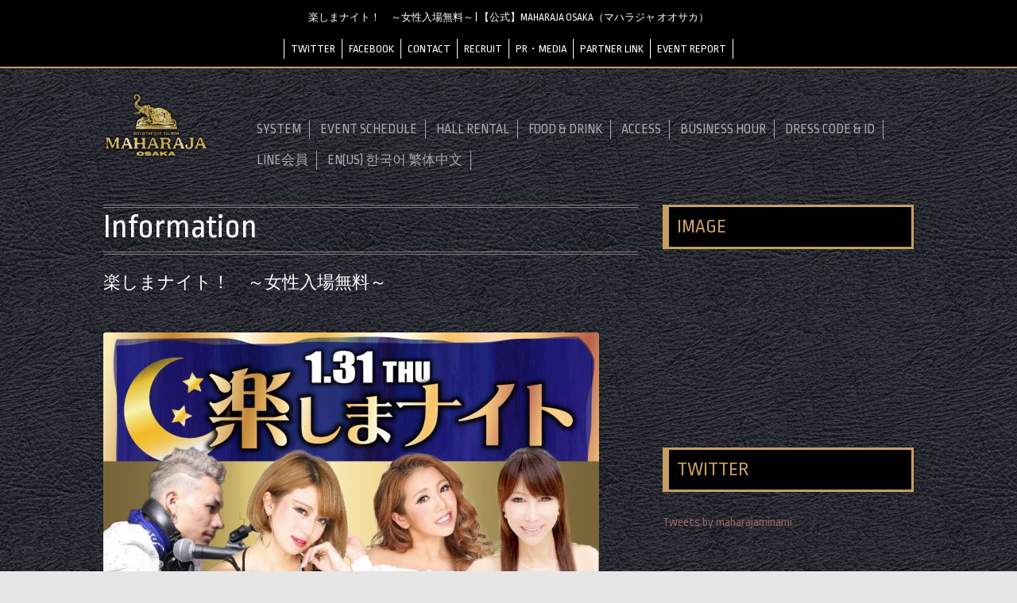

--- FILE ---
content_type: text/html; charset=UTF-8
request_url: https://maharaja-m.jp/events/are-u-lady%E3%80%80ladys-thusday%EF%BC%81%E3%80%80%E5%A5%B3%E6%80%A7%E5%85%A5%E5%A0%B4%E7%84%A1%E6%96%99-2-2019-01-31/
body_size: 7510
content:
<!DOCTYPE html>
<!--[if IE 7]>
<html class="ie ie7" lang="ja"
	itemscope 
	itemtype="http://schema.org/Article" 
	prefix="og: http://ogp.me/ns#" >
<![endif]-->
<!--[if IE 8]>
<html class="ie ie8" lang="ja"
	itemscope 
	itemtype="http://schema.org/Article" 
	prefix="og: http://ogp.me/ns#" >
<![endif]-->
<!--[if !(IE 7) | !(IE 8)  ]><!-->
<html lang="ja"
	itemscope 
	itemtype="http://schema.org/Article" 
	prefix="og: http://ogp.me/ns#" >
<!--<![endif]-->
<head>
<meta charset="UTF-8" />
<meta name="viewport" content="width=device-width" />
<title>楽しまナイト！　～女性入場無料～ | 【公式】MAHARAJA OSAKA（マハラジャ オオサカ）</title>
<link rel="profile" href="http://gmpg.org/xfn/11" />
<link rel="pingback" href="https://maharaja-m.jp/wp/xmlrpc.php" />
<link href="https://fonts.googleapis.com/css?family=Ropa+Sans" rel="stylesheet">
<!--[if lt IE 9]>
<script src="https://maharaja-m.jp/wp/wp-content/themes/MaharajaOsaka/js/html5.js" type="text/javascript"></script>
<![endif]-->
<link rel='dns-prefetch' href='//fonts.googleapis.com' />
<link rel='dns-prefetch' href='//s.w.org' />
<link rel="alternate" type="application/rss+xml" title="【公式】MAHARAJA OSAKA（マハラジャ オオサカ） &raquo; フィード" href="https://maharaja-m.jp/feed/" />
<link rel="alternate" type="application/rss+xml" title="【公式】MAHARAJA OSAKA（マハラジャ オオサカ） &raquo; コメントフィード" href="https://maharaja-m.jp/comments/feed/" />
<link rel='stylesheet' id='contact-form-7-css'  href='https://maharaja-m.jp/wp/wp-content/plugins/contact-form-7/includes/css/styles.css?ver=4.6.1' type='text/css' media='all' />
<link rel='stylesheet' id='events-manager-css'  href='https://maharaja-m.jp/wp/wp-content/plugins/events-manager/includes/css/events_manager.css?ver=5.6624' type='text/css' media='all' />
<link rel='stylesheet' id='wp-fullcalendar-css'  href='https://maharaja-m.jp/wp/wp-content/plugins/wp-fullcalendar/includes/css/main.css?ver=1.2' type='text/css' media='all' />
<link rel='stylesheet' id='jquery-ui-css'  href='https://maharaja-m.jp/wp/wp-content/plugins/wp-fullcalendar/includes/css/jquery-ui/flick/jquery-ui.min.css?ver=1.2' type='text/css' media='all' />
<link rel='stylesheet' id='jquery-ui-theme-css'  href='https://maharaja-m.jp/wp/wp-content/plugins/wp-fullcalendar/includes/css/jquery-ui/flick/theme.css?ver=1.2' type='text/css' media='all' />
<link rel='stylesheet' id='twentytwelve-fonts-css'  href='https://fonts.googleapis.com/css?family=Open+Sans:400italic,700italic,400,700&#038;subset=latin,latin-ext' type='text/css' media='all' />
<link rel='stylesheet' id='twentytwelve-style-css'  href='https://maharaja-m.jp/wp/wp-content/themes/MaharajaOsaka/style.css?ver=4.7.29' type='text/css' media='all' />
<!--[if lt IE 9]>
<link rel='stylesheet' id='twentytwelve-ie-css'  href='https://maharaja-m.jp/wp/wp-content/themes/MaharajaOsaka/css/ie.css?ver=20121010' type='text/css' media='all' />
<![endif]-->
<!--n2css--><script type='text/javascript' src='https://maharaja-m.jp/wp/wp-includes/js/jquery/jquery.js?ver=1.12.4'></script>
<script type='text/javascript' src='https://maharaja-m.jp/wp/wp-includes/js/jquery/jquery-migrate.min.js?ver=1.4.1'></script>
<script type='text/javascript' src='https://maharaja-m.jp/wp/wp-includes/js/jquery/ui/core.min.js?ver=1.11.4'></script>
<script type='text/javascript' src='https://maharaja-m.jp/wp/wp-includes/js/jquery/ui/widget.min.js?ver=1.11.4'></script>
<script type='text/javascript' src='https://maharaja-m.jp/wp/wp-includes/js/jquery/ui/position.min.js?ver=1.11.4'></script>
<script type='text/javascript' src='https://maharaja-m.jp/wp/wp-includes/js/jquery/ui/mouse.min.js?ver=1.11.4'></script>
<script type='text/javascript' src='https://maharaja-m.jp/wp/wp-includes/js/jquery/ui/sortable.min.js?ver=1.11.4'></script>
<script type='text/javascript' src='https://maharaja-m.jp/wp/wp-includes/js/jquery/ui/datepicker.min.js?ver=1.11.4'></script>
<script type='text/javascript'>
jQuery(document).ready(function(jQuery){jQuery.datepicker.setDefaults({"closeText":"\u9589\u3058\u308b","currentText":"\u4eca\u65e5","monthNames":["1\u6708","2\u6708","3\u6708","4\u6708","5\u6708","6\u6708","7\u6708","8\u6708","9\u6708","10\u6708","11\u6708","12\u6708"],"monthNamesShort":["1\u6708","2\u6708","3\u6708","4\u6708","5\u6708","6\u6708","7\u6708","8\u6708","9\u6708","10\u6708","11\u6708","12\u6708"],"nextText":"\u6b21","prevText":"\u524d","dayNames":["\u65e5\u66dc\u65e5","\u6708\u66dc\u65e5","\u706b\u66dc\u65e5","\u6c34\u66dc\u65e5","\u6728\u66dc\u65e5","\u91d1\u66dc\u65e5","\u571f\u66dc\u65e5"],"dayNamesShort":["\u65e5","\u6708","\u706b","\u6c34","\u6728","\u91d1","\u571f"],"dayNamesMin":["\u65e5","\u6708","\u706b","\u6c34","\u6728","\u91d1","\u571f"],"dateFormat":"yy\u5e74mm\u6708d\u65e5","firstDay":0,"isRTL":false});});
</script>
<script type='text/javascript' src='https://maharaja-m.jp/wp/wp-includes/js/jquery/ui/menu.min.js?ver=1.11.4'></script>
<script type='text/javascript' src='https://maharaja-m.jp/wp/wp-includes/js/wp-a11y.min.js?ver=4.7.29'></script>
<script type='text/javascript'>
/* <![CDATA[ */
var uiAutocompleteL10n = {"noResults":"\u898b\u3064\u304b\u308a\u307e\u305b\u3093\u3067\u3057\u305f\u3002","oneResult":"1\u4ef6\u306e\u7d50\u679c\u304c\u898b\u3064\u304b\u308a\u307e\u3057\u305f\u3002\u4e0a\u4e0b\u30ad\u30fc\u3092\u4f7f\u3063\u3066\u64cd\u4f5c\u3067\u304d\u307e\u3059\u3002","manyResults":"%d\u4ef6\u306e\u7d50\u679c\u304c\u898b\u3064\u304b\u308a\u307e\u3057\u305f\u3002\u4e0a\u4e0b\u30ad\u30fc\u3092\u4f7f\u3063\u3066\u64cd\u4f5c\u3067\u304d\u307e\u3059\u3002","itemSelected":"\u9805\u76ee\u3092\u9078\u629e\u3057\u307e\u3057\u305f\u3002"};
/* ]]> */
</script>
<script type='text/javascript' src='https://maharaja-m.jp/wp/wp-includes/js/jquery/ui/autocomplete.min.js?ver=1.11.4'></script>
<script type='text/javascript' src='https://maharaja-m.jp/wp/wp-includes/js/jquery/ui/resizable.min.js?ver=1.11.4'></script>
<script type='text/javascript' src='https://maharaja-m.jp/wp/wp-includes/js/jquery/ui/draggable.min.js?ver=1.11.4'></script>
<script type='text/javascript' src='https://maharaja-m.jp/wp/wp-includes/js/jquery/ui/button.min.js?ver=1.11.4'></script>
<script type='text/javascript' src='https://maharaja-m.jp/wp/wp-includes/js/jquery/ui/dialog.min.js?ver=1.11.4'></script>
<script type='text/javascript'>
/* <![CDATA[ */
var EM = {"ajaxurl":"https:\/\/maharaja-m.jp\/wp\/wp-admin\/admin-ajax.php","locationajaxurl":"https:\/\/maharaja-m.jp\/wp\/wp-admin\/admin-ajax.php?action=locations_search","firstDay":"0","locale":"ja","dateFormat":"yy\/mm\/dd","ui_css":"https:\/\/maharaja-m.jp\/wp\/wp-content\/plugins\/events-manager\/includes\/css\/jquery-ui.min.css","show24hours":"1","is_ssl":"1","txt_search":"\u691c\u7d22","txt_searching":"\u691c\u7d22\u4e2d...","txt_loading":"\u8aad\u307f\u8fbc\u307f\u4e2d...","locale_data":{"closeText":"\u9589\u3058\u308b","prevText":"<\u524d","nextText":"\u6b21>","currentText":"\u4eca\u65e5","monthNames":["1\u6708","2\u6708","3\u6708","4\u6708","5\u6708","6\u6708","7\u6708","8\u6708","9\u6708","10\u6708","11\u6708","12\u6708"],"monthNamesShort":["1\u6708","2\u6708","3\u6708","4\u6708","5\u6708","6\u6708","7\u6708","8\u6708","9\u6708","10\u6708","11\u6708","12\u6708"],"dayNames":["\u65e5\u66dc\u65e5","\u6708\u66dc\u65e5","\u706b\u66dc\u65e5","\u6c34\u66dc\u65e5","\u6728\u66dc\u65e5","\u91d1\u66dc\u65e5","\u571f\u66dc\u65e5"],"dayNamesShort":["\u65e5","\u6708","\u706b","\u6c34","\u6728","\u91d1","\u571f"],"dayNamesMin":["\u65e5","\u6708","\u706b","\u6c34","\u6728","\u91d1","\u571f"],"weekHeader":"\u9031","dateFormat":"yy\/mm\/dd","firstDay":0,"isRTL":false,"showMonthAfterYear":true,"yearSuffix":"\u5e74"}};
/* ]]> */
</script>
<script type='text/javascript' src='https://maharaja-m.jp/wp/wp-content/plugins/events-manager/includes/js/events-manager.js?ver=5.6624'></script>
<script type='text/javascript' src='https://maharaja-m.jp/wp/wp-includes/js/jquery/ui/selectmenu.min.js?ver=1.11.4'></script>
<script type='text/javascript'>
/* <![CDATA[ */
var WPFC = {"ajaxurl":"https:\/\/maharaja-m.jp\/wp\/wp-admin\/admin-ajax.php","firstDay":"0","wpfc_theme":"1","wpfc_limit":"3","wpfc_limit_txt":"more ...","timeFormat":"A h:mm","defaultView":"month","weekends":"true","header":{"left":"prev,next today","center":"title","right":"month"},"wpfc_qtips":"1","wpfc_qtips_classes":"ui-tooltip-tipsy","wpfc_qtips_my":"top center","wpfc_qtips_at":"bottom center"};
/* ]]> */
</script>
<script type='text/javascript' src='https://maharaja-m.jp/wp/wp-content/plugins/wp-fullcalendar/includes/js/main.js?ver=1.2'></script>
<link rel='https://api.w.org/' href='https://maharaja-m.jp/wp-json/' />
<link rel="EditURI" type="application/rsd+xml" title="RSD" href="https://maharaja-m.jp/wp/xmlrpc.php?rsd" />
<link rel='prev' title='SOUL LOVERS' href='https://maharaja-m.jp/events/disco-80s-7-2019-03-27/' />
<link rel='next' title='MAHARAJA ALL MIXXX！' href='https://maharaja-m.jp/events/maharaja-all-mixxx%ef%bc%81-12-2018-11-02/' />
<link rel="alternate" type="application/json+oembed" href="https://maharaja-m.jp/wp-json/oembed/1.0/embed?url=https%3A%2F%2Fmaharaja-m.jp%2Fevents%2Fare-u-lady%25e3%2580%2580ladys-thusday%25ef%25bc%2581%25e3%2580%2580%25e5%25a5%25b3%25e6%2580%25a7%25e5%2585%25a5%25e5%25a0%25b4%25e7%2584%25a1%25e6%2596%2599-2-2019-01-31%2F" />
<link rel="alternate" type="text/xml+oembed" href="https://maharaja-m.jp/wp-json/oembed/1.0/embed?url=https%3A%2F%2Fmaharaja-m.jp%2Fevents%2Fare-u-lady%25e3%2580%2580ladys-thusday%25ef%25bc%2581%25e3%2580%2580%25e5%25a5%25b3%25e6%2580%25a7%25e5%2585%25a5%25e5%25a0%25b4%25e7%2584%25a1%25e6%2596%2599-2-2019-01-31%2F&#038;format=xml" />
<style type="text/css" media="screen">body{position:relative}#dynamic-to-top{display:none;overflow:hidden;width:auto;z-index:90;position:fixed;bottom:20px;right:20px;top:auto;left:auto;font-family:sans-serif;font-size:1em;color:#fff;text-decoration:none;padding:17px 16px;border:1px solid #000;background:#272727;-webkit-background-origin:border;-moz-background-origin:border;-icab-background-origin:border;-khtml-background-origin:border;-o-background-origin:border;background-origin:border;-webkit-background-clip:padding-box;-moz-background-clip:padding-box;-icab-background-clip:padding-box;-khtml-background-clip:padding-box;-o-background-clip:padding-box;background-clip:padding-box;-webkit-box-shadow:0 1px 3px rgba( 0, 0, 0, 0.4 ), inset 0 0 0 1px rgba( 0, 0, 0, 0.2 ), inset 0 1px 0 rgba( 255, 255, 255, .4 ), inset 0 10px 10px rgba( 255, 255, 255, .1 );-ms-box-shadow:0 1px 3px rgba( 0, 0, 0, 0.4 ), inset 0 0 0 1px rgba( 0, 0, 0, 0.2 ), inset 0 1px 0 rgba( 255, 255, 255, .4 ), inset 0 10px 10px rgba( 255, 255, 255, .1 );-moz-box-shadow:0 1px 3px rgba( 0, 0, 0, 0.4 ), inset 0 0 0 1px rgba( 0, 0, 0, 0.2 ), inset 0 1px 0 rgba( 255, 255, 255, .4 ), inset 0 10px 10px rgba( 255, 255, 255, .1 );-o-box-shadow:0 1px 3px rgba( 0, 0, 0, 0.4 ), inset 0 0 0 1px rgba( 0, 0, 0, 0.2 ), inset 0 1px 0 rgba( 255, 255, 255, .4 ), inset 0 10px 10px rgba( 255, 255, 255, .1 );-khtml-box-shadow:0 1px 3px rgba( 0, 0, 0, 0.4 ), inset 0 0 0 1px rgba( 0, 0, 0, 0.2 ), inset 0 1px 0 rgba( 255, 255, 255, .4 ), inset 0 10px 10px rgba( 255, 255, 255, .1 );-icab-box-shadow:0 1px 3px rgba( 0, 0, 0, 0.4 ), inset 0 0 0 1px rgba( 0, 0, 0, 0.2 ), inset 0 1px 0 rgba( 255, 255, 255, .4 ), inset 0 10px 10px rgba( 255, 255, 255, .1 );box-shadow:0 1px 3px rgba( 0, 0, 0, 0.4 ), inset 0 0 0 1px rgba( 0, 0, 0, 0.2 ), inset 0 1px 0 rgba( 255, 255, 255, .4 ), inset 0 10px 10px rgba( 255, 255, 255, .1 );-webkit-border-radius:30px;-moz-border-radius:30px;-icab-border-radius:30px;-khtml-border-radius:30px;border-radius:30px}#dynamic-to-top:hover{background:#4e9c9c;background:#272727 -webkit-gradient( linear, 0% 0%, 0% 100%, from( rgba( 255, 255, 255, .2 ) ), to( rgba( 0, 0, 0, 0 ) ) );background:#272727 -webkit-linear-gradient( top, rgba( 255, 255, 255, .2 ), rgba( 0, 0, 0, 0 ) );background:#272727 -khtml-linear-gradient( top, rgba( 255, 255, 255, .2 ), rgba( 0, 0, 0, 0 ) );background:#272727 -moz-linear-gradient( top, rgba( 255, 255, 255, .2 ), rgba( 0, 0, 0, 0 ) );background:#272727 -o-linear-gradient( top, rgba( 255, 255, 255, .2 ), rgba( 0, 0, 0, 0 ) );background:#272727 -ms-linear-gradient( top, rgba( 255, 255, 255, .2 ), rgba( 0, 0, 0, 0 ) );background:#272727 -icab-linear-gradient( top, rgba( 255, 255, 255, .2 ), rgba( 0, 0, 0, 0 ) );background:#272727 linear-gradient( top, rgba( 255, 255, 255, .2 ), rgba( 0, 0, 0, 0 ) );cursor:pointer}#dynamic-to-top:active{background:#272727;background:#272727 -webkit-gradient( linear, 0% 0%, 0% 100%, from( rgba( 0, 0, 0, .3 ) ), to( rgba( 0, 0, 0, 0 ) ) );background:#272727 -webkit-linear-gradient( top, rgba( 0, 0, 0, .1 ), rgba( 0, 0, 0, 0 ) );background:#272727 -moz-linear-gradient( top, rgba( 0, 0, 0, .1 ), rgba( 0, 0, 0, 0 ) );background:#272727 -khtml-linear-gradient( top, rgba( 0, 0, 0, .1 ), rgba( 0, 0, 0, 0 ) );background:#272727 -o-linear-gradient( top, rgba( 0, 0, 0, .1 ), rgba( 0, 0, 0, 0 ) );background:#272727 -ms-linear-gradient( top, rgba( 0, 0, 0, .1 ), rgba( 0, 0, 0, 0 ) );background:#272727 -icab-linear-gradient( top, rgba( 0, 0, 0, .1 ), rgba( 0, 0, 0, 0 ) );background:#272727 linear-gradient( top, rgba( 0, 0, 0, .1 ), rgba( 0, 0, 0, 0 ) )}#dynamic-to-top,#dynamic-to-top:active,#dynamic-to-top:focus,#dynamic-to-top:hover{outline:none}#dynamic-to-top span{display:block;overflow:hidden;width:14px;height:12px;background:url( https://maharaja-m.jp/wp/wp-content/plugins/dynamic-to-top/css/images/up.png )no-repeat center center}</style><!-- Google Tag Manager -->
<script>(function(w,d,s,l,i){w[l]=w[l]||[];w[l].push({'gtm.start':
new Date().getTime(),event:'gtm.js'});var f=d.getElementsByTagName(s)[0],
j=d.createElement(s),dl=l!='dataLayer'?'&l='+l:'';j.async=true;j.src=
'https://www.googletagmanager.com/gtm.js?id='+i+dl;f.parentNode.insertBefore(j,f);
})(window,document,'script','dataLayer','GTM-PJBJM6R');</script>
<!-- End Google Tag Manager -->
</head>

<body class="event-template-default single single-event postid-11515 custom-font-enabled">
<!-- Google Tag Manager (noscript) -->
<noscript><iframe src="https://www.googletagmanager.com/ns.html?id=GTM-PJBJM6R"
height="0" width="0" style="display:none;visibility:hidden"></iframe></noscript>
<!-- End Google Tag Manager (noscript) -->	
	<div id="fb-root"></div>
	<script>(function(d, s, id) {
	  var js, fjs = d.getElementsByTagName(s)[0];
	  if (d.getElementById(id)) return;
	  js = d.createElement(s); js.id = id;
	  js.src = "//connect.facebook.net/ja_JP/sdk.js#xfbml=1&version=v2.8";
	  fjs.parentNode.insertBefore(js, fjs);
	}(document, 'script', 'facebook-jssdk'));</script>

<header id="masthead" class="site-header" role="banner">
	<hgroup class="clearfix">
		<div class="hfeed site">
			<h1 class="site-title"><a href="https://maharaja-m.jp/" title="【公式】MAHARAJA OSAKA（マハラジャ オオサカ）" rel="home">楽しまナイト！　～女性入場無料～ | 【公式】MAHARAJA OSAKA（マハラジャ オオサカ）</a></h1>
			<div id="navigation-menu"><div class="menu-navmenu-container"><ul id="menu-navmenu" class="menu"><li id="menu-item-5828" class="menu-item menu-item-type-custom menu-item-object-custom menu-item-5828"><a href="https://twitter.com/maharajaminami">TWITTER</a></li>
<li id="menu-item-5829" class="menu-item menu-item-type-custom menu-item-object-custom menu-item-5829"><a href="https://www.facebook.com/maharajaminami/">FACEBOOK</a></li>
<li id="menu-item-5831" class="menu-item menu-item-type-post_type menu-item-object-page menu-item-5831"><a href="https://maharaja-m.jp/contact/">CONTACT</a></li>
<li id="menu-item-5832" class="menu-item menu-item-type-post_type menu-item-object-page menu-item-5832"><a href="https://maharaja-m.jp/recruit/">RECRUIT</a></li>
<li id="menu-item-5833" class="menu-item menu-item-type-post_type menu-item-object-page menu-item-5833"><a href="https://maharaja-m.jp/pr%e3%83%bbmedia/">PR・MEDIA</a></li>
<li id="menu-item-5834" class="menu-item menu-item-type-post_type menu-item-object-page menu-item-5834"><a href="https://maharaja-m.jp/partner-link/">PARTNER LINK</a></li>
<li id="menu-item-7772" class="menu-item menu-item-type-post_type menu-item-object-page menu-item-7772"><a href="https://maharaja-m.jp/report/">EVENT REPORT</a></li>
</ul></div></div>
			<!--<h2 class="site-description">大阪ミナミ・南船場の「大人の社交場」</h2>-->
		</div><!-- site -->
	</hgroup>
	
	<div id="header" class="clearfix">
		<!-- <div class="logo"><a href="https://maharaja-m.jp/" title="【公式】MAHARAJA OSAKA（マハラジャ オオサカ）" rel="home"><img src="https://maharaja-m.jp/assets/img/logo.svg" /></a></div> -->
		<div class="logo"><a href="https://maharaja-m.jp/" title="【公式】MAHARAJA OSAKA（マハラジャ オオサカ）" rel="home"><img src="https://maharaja-m.jp/wp/wp-content/uploads/2023/04/logo.png" /></a></div>
		<div id="main-menu">
		<a class="phone" href="tel:0647048066"><i class="fa fa-phone-square" aria-hidden="true"></i> 06-4704-8066</a>
		<nav id="site-navigation" class="main-navigation" role="navigation">
			<div class="menu-main-container"><ul id="menu-main" class="nav-menu"><li id="menu-item-5823" class="menu-item menu-item-type-post_type menu-item-object-page menu-item-5823"><a href="https://maharaja-m.jp/system/">SYSTEM</a></li>
<li id="menu-item-6628" class="menu-item menu-item-type-post_type menu-item-object-page menu-item-6628"><a href="https://maharaja-m.jp/events/">EVENT SCHEDULE</a></li>
<li id="menu-item-5824" class="menu-item menu-item-type-post_type menu-item-object-page menu-item-5824"><a href="https://maharaja-m.jp/party_plan/">HALL RENTAL</a></li>
<li id="menu-item-7863" class="menu-item menu-item-type-post_type menu-item-object-page menu-item-7863"><a href="https://maharaja-m.jp/food-drink/">FOOD &#038; DRINK</a></li>
<li id="menu-item-5827" class="menu-item menu-item-type-post_type menu-item-object-page menu-item-5827"><a href="https://maharaja-m.jp/access/">ACCESS</a></li>
<li id="menu-item-6655" class="menu-item menu-item-type-custom menu-item-object-custom menu-item-6655"><a href="https://maharaja-m.jp/access#hour">BUSINESS HOUR</a></li>
<li id="menu-item-6654" class="menu-item menu-item-type-custom menu-item-object-custom menu-item-6654"><a href="https://maharaja-m.jp/system#dress">DRESS CODE &#038; ID</a></li>
<li id="menu-item-7762" class="menu-item menu-item-type-post_type menu-item-object-page menu-item-7762"><a href="https://maharaja-m.jp/line/">LINE会員</a></li>
<li id="menu-item-11852" class="menu-item menu-item-type-post_type menu-item-object-page menu-item-11852"><a href="https://maharaja-m.jp/english/">EN(US)  한국어 繁体中文</a></li>
</ul></div>		</nav><!-- #site-navigation -->
		</div>

			</div><!-- header -->
</header><!-- #masthead -->

<div id="page" class="hfeed site">
		<div id="main" class="wrapper">
	<div id="primary" class="site-content">
		<div id="content" role="main">

			
					<article id="post-11515" class="post-11515 event type-event status-publish has-post-thumbnail hentry">
				<header class="entry-header">
				
						<h1 class="entry-title">Information</h1>
			<h2 class="info-title">楽しまナイト！　～女性入場無料～</h2>
			<img src="https://maharaja-m.jp/wp/wp-content/plugins/lazy-load/images/1x1.trans.gif" data-lazy-src="https://maharaja-m.jp/wp/wp-content/uploads/2018/09/bnr-06-3-624x468.jpg" width="624" height="468" class="attachment-post-thumbnail size-post-thumbnail wp-post-image" alt srcset="https://maharaja-m.jp/wp/wp-content/uploads/2018/09/bnr-06-3-624x468.jpg 624w, https://maharaja-m.jp/wp/wp-content/uploads/2018/09/bnr-06-3-300x225.jpg 300w, https://maharaja-m.jp/wp/wp-content/uploads/2018/09/bnr-06-3-768x576.jpg 768w, https://maharaja-m.jp/wp/wp-content/uploads/2018/09/bnr-06-3.jpg 1024w, https://maharaja-m.jp/wp/wp-content/uploads/2018/09/bnr-06-3-360x270.jpg 360w" sizes="(max-width: 624px) 100vw, 624px"><noscript><img width="624" height="468" src="https://maharaja-m.jp/wp/wp-content/uploads/2018/09/bnr-06-3-624x468.jpg" class="attachment-post-thumbnail size-post-thumbnail wp-post-image" alt="" srcset="https://maharaja-m.jp/wp/wp-content/uploads/2018/09/bnr-06-3-624x468.jpg 624w, https://maharaja-m.jp/wp/wp-content/uploads/2018/09/bnr-06-3-300x225.jpg 300w, https://maharaja-m.jp/wp/wp-content/uploads/2018/09/bnr-06-3-768x576.jpg 768w, https://maharaja-m.jp/wp/wp-content/uploads/2018/09/bnr-06-3.jpg 1024w, https://maharaja-m.jp/wp/wp-content/uploads/2018/09/bnr-06-3-360x270.jpg 360w" sizes="(max-width: 624px) 100vw, 624px" /></noscript>					</header><!-- .entry-header -->

				<div class="entry-content">
			<p>1/31(木)は<br />
楽しまナイト☆</p>
<p>DJ RINA / DJ RUI / DJ MIKA / DJ SHOW and more….</p>
<p>PRODUCED BY MICO<br />
ORGANIZER MARIO &#038; IZU</p>
<p>80’S~2000s &#038; TOP40</p>
<p>毎週木曜日は<br />
終日女性入場無料!</p>
<p>選曲はMAHARAJA ALLMIXXXでお届け致します！</p>
<p>▼LINE会員<br />
「21:00まで」<br />
　男性…プラス１ドリンクサービス</p>
<p>▼MAHARAJA MINAMI WEB<br />
https://maharaja-m.jp/</p>

					</div><!-- .entry-content -->
				<footer class="entry-meta">
					</footer><!-- .entry-meta -->
	</article><!-- #post -->
				<nav class="nav-single">
					<h3 class="assistive-text">投稿ナビゲーション</h3>
					<span class="nav-previous"><a href="https://maharaja-m.jp/events/disco-80s-7-2019-03-27/" rel="prev"><span class="meta-nav">&larr;</span> SOUL LOVERS</a></span>
					<span class="nav-next"><a href="https://maharaja-m.jp/events/maharaja-all-mixxx%ef%bc%81-12-2018-11-02/" rel="next">MAHARAJA ALL MIXXX！ <span class="meta-nav">&rarr;</span></a></span>
				</nav><!-- .nav-single -->

			
		</div><!-- #content -->
	</div><!-- #primary -->


			<div id="secondary" class="widget-area" role="complementary">
			<aside id="text-2" class="widget widget_text"><h3 class="widget-title">IMAGE</h3>			<div class="textwidget"><!--↓以下触らないで！-->
  <div class="youtube-container">
    <!--<video src="http://maharaja-o.jp/wp-content/uploads/2016/08/c6505e535170e3f708ad0c17a711bd09.mp4" loop muted autoplay></video>-->
    <div id="player01"></div>
  </div>
  <div class="youtube-container" style="display:none;">
    <div id="player02"></div>
  </div>
  <div class="youtube-container" style="display:none;">
    <div id="player03"></div>
  </div>
  <script>function onYouTubeIframeAPIReady() {
<!--↑以上触らないで！-->


<!--------------------------   動画1ここから   -------------------------->
   <!--↓以下触らないで！-->
    player01 = new YT.Player("player01", {
   <!--↑以上触らないで！-->



<!-- ■□■□■□■□■□■□■□■□■□■□■□■-->

  videoId: "y-eRJdHjTwo",
  <!-- 「''」内を「watch?v=」以下の数列に変えれば動画を変更できます。 -->

<!-- ■□■□■□■□■□■□■□■□■□■□■□■-->



  <!--↓以下触らないで！-->
  playerVars: {rel: 0,autoplay: 1,loop: 1},
  events: {"onReady": function(event){
  event.target.mute()}}})
  <!--↑以上触らないで！-->
<!--------------------------   動画1ここまで   -------------------------->

<!--------------------------   動画2ここから   -------------------------->
player02 = new YT.Player("player02", {
   <!--↑以上触らないで！-->



<!-- ■□■□■□■□■□■□■□■□■□■□■□■-->

  videoId: "8CZd0CKN1iw",
  <!-- 「''」内を「watch?v=」以下の数列に変えれば動画を変更できます。 -->

<!-- ■□■□■□■□■□■□■□■□■□■□■□■-->



  <!--↓以下触らないで！-->
  playerVars: {rel: 0,autoplay: 1,loop: 1},
  events: {"onReady": function(event){
  event.target.mute()}}})
  <!--↑以上触らないで！-->
<!--------------------------   動画2ここまで   -------------------------->

<!--------------------------   動画3ここから   -------------------------->
  <!--↓以下触らないで！-->
  player03 = new YT.Player("player03", {
  <!--↑以上触らないで！-->



<!-- ■□■□■□■□■□■□■□■□■□■□■□■-->

  videoId: "1hp2qkUhkgI",
  <!-- 「''」内を「watch?v=」以下の数列に変えれば動画を変更できます。 -->

<!-- ■□■□■□■□■□■□■□■□■□■□■□■-->



  <!--↓以下触らないで！-->
  playerVars: {rel: 0,autoplay: 1,loop: 1},
  events: {"onReady": function(event){
  event.target.mute()}}})
  <!--↑以上触らないで！-->
<!--------------------------   動画3ここまで   -------------------------->
}
  </script>

<script src="https://www.youtube.com/iframe_api"></script></div>
		</aside><aside id="text-3" class="widget widget_text"><h3 class="widget-title">TWITTER</h3>			<div class="textwidget"><a class="twitter-timeline" href="https://twitter.com/maharajaminami">Tweets by maharajaminami</a> <script async src="//platform.twitter.com/widgets.js" charset="utf-8"></script></div>
		</aside><aside id="text-4" class="widget widget_text"><h3 class="widget-title">FACEBOOK</h3>			<div class="textwidget"><div class="fb-page" data-href="https://www.facebook.com/maharajaminami/" data-tabs="timeline" data-width="500" data-height="350" data-small-header="false" data-adapt-container-width="true" data-hide-cover="false" data-show-facepile="true"><blockquote cite="https://www.facebook.com/maharajaminami/" class="fb-xfbml-parse-ignore"><a href="https://www.facebook.com/maharajaminami/">Maharaja Minami</a></blockquote></div></div>
		</aside><aside id="text-7" class="widget widget_text"><h3 class="widget-title">RECRUIT</h3>			<div class="textwidget"><a href="https://maharaja-m.jp/recruit/" /><img src="https://maharaja-m.jp/assets/img/recruit.png" /></a></div>
		</aside>		</div><!-- #secondary -->
		</div><!-- #main .wrapper -->
</div><!-- #page -->
	<footer id="colophon" role="contentinfo">
		<div class="site-info">
			<!-- <p><img src="https://maharaja-m.jp/assets/img/logo_footer.svg" /></p> -->
			<div class="sns">
				<a href="https://twitter.com/maharajaminami"><i class="fa fa-twitter" aria-hidden="true"></i></a>
				<a href="https://www.facebook.com/maharajaminami/"><i class="fa fa-facebook-square" aria-hidden="true"></i></a>
				<a href="https://www.instagram.com/maharajaminami/"><i class="fa fa-instagram" aria-hidden="true"></i></a>
			</div>
			<p><div class="menu-navmenu-container"><ul id="menu-navmenu-1" class="menu"><li class="menu-item menu-item-type-custom menu-item-object-custom menu-item-5828"><a href="https://twitter.com/maharajaminami">TWITTER</a></li>
<li class="menu-item menu-item-type-custom menu-item-object-custom menu-item-5829"><a href="https://www.facebook.com/maharajaminami/">FACEBOOK</a></li>
<li class="menu-item menu-item-type-post_type menu-item-object-page menu-item-5831"><a href="https://maharaja-m.jp/contact/">CONTACT</a></li>
<li class="menu-item menu-item-type-post_type menu-item-object-page menu-item-5832"><a href="https://maharaja-m.jp/recruit/">RECRUIT</a></li>
<li class="menu-item menu-item-type-post_type menu-item-object-page menu-item-5833"><a href="https://maharaja-m.jp/pr%e3%83%bbmedia/">PR・MEDIA</a></li>
<li class="menu-item menu-item-type-post_type menu-item-object-page menu-item-5834"><a href="https://maharaja-m.jp/partner-link/">PARTNER LINK</a></li>
<li class="menu-item menu-item-type-post_type menu-item-object-page menu-item-7772"><a href="https://maharaja-m.jp/report/">EVENT REPORT</a></li>
</ul></div></p>
			<p>B1F・B2F, HUQUE BLD., 4-10-13, Minamisenba, Chuo-ku Osaka-shi, Osaka, 542-0081, JAPAN<br /></<br />
			© 2017 MAHARAJA OSAKA</p>
		</div><!-- .site-info -->
	</footer><!-- #colophon -->
<link rel="stylesheet" href="https://maxcdn.bootstrapcdn.com/font-awesome/4.5.0/css/font-awesome.min.css">

 <script>
   let targetDate = new Date(2023, 2, 30, 18, 52, 0);
   let now = new Date();

   if (targetDate < now) {
       let originalEn = "MAHARAJA MINAMI";
       let changelEn = "MAHARAJA OSAKA";
       let changeEn = "Maharaja Minami";
       let originalJp = "マハラジャ ミナミ";
       let changejp = "マハラジャ オオサカ";
       let originalJpNoSpace = "マハラジャミナミ";

       let elements = document.getElementsByTagName("*");

       for (let i = 0; i < elements.length; i++) {
       let element = elements[i];
           if (element.innerHTML.indexOf(originalEn) !== -1){
                element.innerHTML = element.innerHTML.replace(new RegExp(originalEn, "g"), changelEn);
           } else if (element.innerHTML.indexOf(originalJp) !== -1){
                element.innerHTML = element.innerHTML.replace(new RegExp(originalJp, "g"), changejp);
           } else if(element.innerHTML.indexOf(originalJpNoSpace) !== -1){
                element.innerHTML = element.innerHTML.replace(new RegExp(originalJpNoSpace, "g"), changejp);
           } else if(element.innerHTML.indexOf(changeEn) !== -1){
                element.innerHTML = element.innerHTML.replace(new RegExp(changeEn, "g"), changelEn);
           }
       }
   }
</script>

<script type='text/javascript' src='https://maharaja-m.jp/wp/wp-content/plugins/contact-form-7/includes/js/jquery.form.min.js?ver=3.51.0-2014.06.20'></script>
<script type='text/javascript'>
/* <![CDATA[ */
var _wpcf7 = {"recaptcha":{"messages":{"empty":"\u3042\u306a\u305f\u304c\u30ed\u30dc\u30c3\u30c8\u3067\u306f\u306a\u3044\u3053\u3068\u3092\u8a3c\u660e\u3057\u3066\u304f\u3060\u3055\u3044\u3002"}}};
/* ]]> */
</script>
<script type='text/javascript' src='https://maharaja-m.jp/wp/wp-content/plugins/contact-form-7/includes/js/scripts.js?ver=4.6.1'></script>
<script type='text/javascript' src='https://maharaja-m.jp/wp/wp-content/themes/MaharajaOsaka/js/navigation.js?ver=20140318'></script>
<script type='text/javascript' src='https://maharaja-m.jp/wp/wp-content/plugins/lazy-load/js/jquery.sonar.min.js?ver=0.6.1'></script>
<script type='text/javascript' src='https://maharaja-m.jp/wp/wp-content/plugins/lazy-load/js/lazy-load.js?ver=0.6.1'></script>
<script type='text/javascript' src='https://maharaja-m.jp/wp/wp-content/plugins/dynamic-to-top/js/libs/jquery.easing.js?ver=1.3'></script>
<script type='text/javascript'>
/* <![CDATA[ */
var mv_dynamic_to_top = {"text":"0","version":"0","min":"200","speed":"1000","easing":"easeInOutExpo","margin":"20"};
/* ]]> */
</script>
<script type='text/javascript' src='https://maharaja-m.jp/wp/wp-content/plugins/dynamic-to-top/js/dynamic.to.top.min.js?ver=3.5'></script>
<script type='text/javascript' src='https://maharaja-m.jp/wp/wp-includes/js/wp-embed.min.js?ver=4.7.29'></script>
</body>
</html>